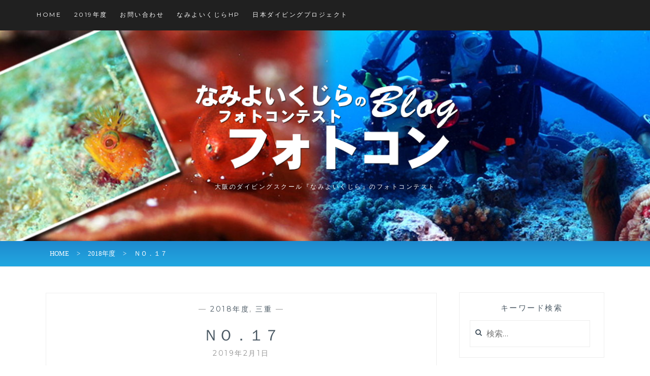

--- FILE ---
content_type: text/html; charset=UTF-8
request_url: https://namiyoi.com/blog-photo/?p=960
body_size: 11975
content:
<!DOCTYPE html>
<html lang="ja">
<head>
<meta charset="UTF-8">
<meta name="viewport" content="width=device-width, initial-scale=1">
<link rel="profile" href="https://gmpg.org/xfn/11">
<link rel="pingback" href="https://namiyoi.com/blog-photo/xmlrpc.php">

<title>ＮＯ．１７ &#8211; 大阪のダイビングスクール『なみよいくじら』－フォトコン</title>
<meta name='robots' content='max-image-preview:large' />
<link rel='dns-prefetch' href='//static.addtoany.com' />
<link rel='dns-prefetch' href='//fonts.googleapis.com' />
<link rel="alternate" type="application/rss+xml" title="大阪のダイビングスクール『なみよいくじら』－フォトコン &raquo; フィード" href="https://namiyoi.com/blog-photo/?feed=rss2" />
<link rel="alternate" type="application/rss+xml" title="大阪のダイビングスクール『なみよいくじら』－フォトコン &raquo; コメントフィード" href="https://namiyoi.com/blog-photo/?feed=comments-rss2" />
<link rel="alternate" type="application/rss+xml" title="大阪のダイビングスクール『なみよいくじら』－フォトコン &raquo; ＮＯ．１７ のコメントのフィード" href="https://namiyoi.com/blog-photo/?feed=rss2&#038;p=960" />
<link rel="alternate" title="oEmbed (JSON)" type="application/json+oembed" href="https://namiyoi.com/blog-photo/index.php?rest_route=%2Foembed%2F1.0%2Fembed&#038;url=https%3A%2F%2Fnamiyoi.com%2Fblog-photo%2F%3Fp%3D960" />
<link rel="alternate" title="oEmbed (XML)" type="text/xml+oembed" href="https://namiyoi.com/blog-photo/index.php?rest_route=%2Foembed%2F1.0%2Fembed&#038;url=https%3A%2F%2Fnamiyoi.com%2Fblog-photo%2F%3Fp%3D960&#038;format=xml" />
	<style type="text/css">
	.wp-pagenavi{float:left !important; }
	</style>
  <style id='wp-img-auto-sizes-contain-inline-css' type='text/css'>
img:is([sizes=auto i],[sizes^="auto," i]){contain-intrinsic-size:3000px 1500px}
/*# sourceURL=wp-img-auto-sizes-contain-inline-css */
</style>
<style id='wp-emoji-styles-inline-css' type='text/css'>

	img.wp-smiley, img.emoji {
		display: inline !important;
		border: none !important;
		box-shadow: none !important;
		height: 1em !important;
		width: 1em !important;
		margin: 0 0.07em !important;
		vertical-align: -0.1em !important;
		background: none !important;
		padding: 0 !important;
	}
/*# sourceURL=wp-emoji-styles-inline-css */
</style>
<style id='wp-block-library-inline-css' type='text/css'>
:root{--wp-block-synced-color:#7a00df;--wp-block-synced-color--rgb:122,0,223;--wp-bound-block-color:var(--wp-block-synced-color);--wp-editor-canvas-background:#ddd;--wp-admin-theme-color:#007cba;--wp-admin-theme-color--rgb:0,124,186;--wp-admin-theme-color-darker-10:#006ba1;--wp-admin-theme-color-darker-10--rgb:0,107,160.5;--wp-admin-theme-color-darker-20:#005a87;--wp-admin-theme-color-darker-20--rgb:0,90,135;--wp-admin-border-width-focus:2px}@media (min-resolution:192dpi){:root{--wp-admin-border-width-focus:1.5px}}.wp-element-button{cursor:pointer}:root .has-very-light-gray-background-color{background-color:#eee}:root .has-very-dark-gray-background-color{background-color:#313131}:root .has-very-light-gray-color{color:#eee}:root .has-very-dark-gray-color{color:#313131}:root .has-vivid-green-cyan-to-vivid-cyan-blue-gradient-background{background:linear-gradient(135deg,#00d084,#0693e3)}:root .has-purple-crush-gradient-background{background:linear-gradient(135deg,#34e2e4,#4721fb 50%,#ab1dfe)}:root .has-hazy-dawn-gradient-background{background:linear-gradient(135deg,#faaca8,#dad0ec)}:root .has-subdued-olive-gradient-background{background:linear-gradient(135deg,#fafae1,#67a671)}:root .has-atomic-cream-gradient-background{background:linear-gradient(135deg,#fdd79a,#004a59)}:root .has-nightshade-gradient-background{background:linear-gradient(135deg,#330968,#31cdcf)}:root .has-midnight-gradient-background{background:linear-gradient(135deg,#020381,#2874fc)}:root{--wp--preset--font-size--normal:16px;--wp--preset--font-size--huge:42px}.has-regular-font-size{font-size:1em}.has-larger-font-size{font-size:2.625em}.has-normal-font-size{font-size:var(--wp--preset--font-size--normal)}.has-huge-font-size{font-size:var(--wp--preset--font-size--huge)}.has-text-align-center{text-align:center}.has-text-align-left{text-align:left}.has-text-align-right{text-align:right}.has-fit-text{white-space:nowrap!important}#end-resizable-editor-section{display:none}.aligncenter{clear:both}.items-justified-left{justify-content:flex-start}.items-justified-center{justify-content:center}.items-justified-right{justify-content:flex-end}.items-justified-space-between{justify-content:space-between}.screen-reader-text{border:0;clip-path:inset(50%);height:1px;margin:-1px;overflow:hidden;padding:0;position:absolute;width:1px;word-wrap:normal!important}.screen-reader-text:focus{background-color:#ddd;clip-path:none;color:#444;display:block;font-size:1em;height:auto;left:5px;line-height:normal;padding:15px 23px 14px;text-decoration:none;top:5px;width:auto;z-index:100000}html :where(.has-border-color){border-style:solid}html :where([style*=border-top-color]){border-top-style:solid}html :where([style*=border-right-color]){border-right-style:solid}html :where([style*=border-bottom-color]){border-bottom-style:solid}html :where([style*=border-left-color]){border-left-style:solid}html :where([style*=border-width]){border-style:solid}html :where([style*=border-top-width]){border-top-style:solid}html :where([style*=border-right-width]){border-right-style:solid}html :where([style*=border-bottom-width]){border-bottom-style:solid}html :where([style*=border-left-width]){border-left-style:solid}html :where(img[class*=wp-image-]){height:auto;max-width:100%}:where(figure){margin:0 0 1em}html :where(.is-position-sticky){--wp-admin--admin-bar--position-offset:var(--wp-admin--admin-bar--height,0px)}@media screen and (max-width:600px){html :where(.is-position-sticky){--wp-admin--admin-bar--position-offset:0px}}

/*# sourceURL=wp-block-library-inline-css */
</style><style id='global-styles-inline-css' type='text/css'>
:root{--wp--preset--aspect-ratio--square: 1;--wp--preset--aspect-ratio--4-3: 4/3;--wp--preset--aspect-ratio--3-4: 3/4;--wp--preset--aspect-ratio--3-2: 3/2;--wp--preset--aspect-ratio--2-3: 2/3;--wp--preset--aspect-ratio--16-9: 16/9;--wp--preset--aspect-ratio--9-16: 9/16;--wp--preset--color--black: #000000;--wp--preset--color--cyan-bluish-gray: #abb8c3;--wp--preset--color--white: #ffffff;--wp--preset--color--pale-pink: #f78da7;--wp--preset--color--vivid-red: #cf2e2e;--wp--preset--color--luminous-vivid-orange: #ff6900;--wp--preset--color--luminous-vivid-amber: #fcb900;--wp--preset--color--light-green-cyan: #7bdcb5;--wp--preset--color--vivid-green-cyan: #00d084;--wp--preset--color--pale-cyan-blue: #8ed1fc;--wp--preset--color--vivid-cyan-blue: #0693e3;--wp--preset--color--vivid-purple: #9b51e0;--wp--preset--gradient--vivid-cyan-blue-to-vivid-purple: linear-gradient(135deg,rgb(6,147,227) 0%,rgb(155,81,224) 100%);--wp--preset--gradient--light-green-cyan-to-vivid-green-cyan: linear-gradient(135deg,rgb(122,220,180) 0%,rgb(0,208,130) 100%);--wp--preset--gradient--luminous-vivid-amber-to-luminous-vivid-orange: linear-gradient(135deg,rgb(252,185,0) 0%,rgb(255,105,0) 100%);--wp--preset--gradient--luminous-vivid-orange-to-vivid-red: linear-gradient(135deg,rgb(255,105,0) 0%,rgb(207,46,46) 100%);--wp--preset--gradient--very-light-gray-to-cyan-bluish-gray: linear-gradient(135deg,rgb(238,238,238) 0%,rgb(169,184,195) 100%);--wp--preset--gradient--cool-to-warm-spectrum: linear-gradient(135deg,rgb(74,234,220) 0%,rgb(151,120,209) 20%,rgb(207,42,186) 40%,rgb(238,44,130) 60%,rgb(251,105,98) 80%,rgb(254,248,76) 100%);--wp--preset--gradient--blush-light-purple: linear-gradient(135deg,rgb(255,206,236) 0%,rgb(152,150,240) 100%);--wp--preset--gradient--blush-bordeaux: linear-gradient(135deg,rgb(254,205,165) 0%,rgb(254,45,45) 50%,rgb(107,0,62) 100%);--wp--preset--gradient--luminous-dusk: linear-gradient(135deg,rgb(255,203,112) 0%,rgb(199,81,192) 50%,rgb(65,88,208) 100%);--wp--preset--gradient--pale-ocean: linear-gradient(135deg,rgb(255,245,203) 0%,rgb(182,227,212) 50%,rgb(51,167,181) 100%);--wp--preset--gradient--electric-grass: linear-gradient(135deg,rgb(202,248,128) 0%,rgb(113,206,126) 100%);--wp--preset--gradient--midnight: linear-gradient(135deg,rgb(2,3,129) 0%,rgb(40,116,252) 100%);--wp--preset--font-size--small: 13px;--wp--preset--font-size--medium: 20px;--wp--preset--font-size--large: 36px;--wp--preset--font-size--x-large: 42px;--wp--preset--spacing--20: 0.44rem;--wp--preset--spacing--30: 0.67rem;--wp--preset--spacing--40: 1rem;--wp--preset--spacing--50: 1.5rem;--wp--preset--spacing--60: 2.25rem;--wp--preset--spacing--70: 3.38rem;--wp--preset--spacing--80: 5.06rem;--wp--preset--shadow--natural: 6px 6px 9px rgba(0, 0, 0, 0.2);--wp--preset--shadow--deep: 12px 12px 50px rgba(0, 0, 0, 0.4);--wp--preset--shadow--sharp: 6px 6px 0px rgba(0, 0, 0, 0.2);--wp--preset--shadow--outlined: 6px 6px 0px -3px rgb(255, 255, 255), 6px 6px rgb(0, 0, 0);--wp--preset--shadow--crisp: 6px 6px 0px rgb(0, 0, 0);}:where(.is-layout-flex){gap: 0.5em;}:where(.is-layout-grid){gap: 0.5em;}body .is-layout-flex{display: flex;}.is-layout-flex{flex-wrap: wrap;align-items: center;}.is-layout-flex > :is(*, div){margin: 0;}body .is-layout-grid{display: grid;}.is-layout-grid > :is(*, div){margin: 0;}:where(.wp-block-columns.is-layout-flex){gap: 2em;}:where(.wp-block-columns.is-layout-grid){gap: 2em;}:where(.wp-block-post-template.is-layout-flex){gap: 1.25em;}:where(.wp-block-post-template.is-layout-grid){gap: 1.25em;}.has-black-color{color: var(--wp--preset--color--black) !important;}.has-cyan-bluish-gray-color{color: var(--wp--preset--color--cyan-bluish-gray) !important;}.has-white-color{color: var(--wp--preset--color--white) !important;}.has-pale-pink-color{color: var(--wp--preset--color--pale-pink) !important;}.has-vivid-red-color{color: var(--wp--preset--color--vivid-red) !important;}.has-luminous-vivid-orange-color{color: var(--wp--preset--color--luminous-vivid-orange) !important;}.has-luminous-vivid-amber-color{color: var(--wp--preset--color--luminous-vivid-amber) !important;}.has-light-green-cyan-color{color: var(--wp--preset--color--light-green-cyan) !important;}.has-vivid-green-cyan-color{color: var(--wp--preset--color--vivid-green-cyan) !important;}.has-pale-cyan-blue-color{color: var(--wp--preset--color--pale-cyan-blue) !important;}.has-vivid-cyan-blue-color{color: var(--wp--preset--color--vivid-cyan-blue) !important;}.has-vivid-purple-color{color: var(--wp--preset--color--vivid-purple) !important;}.has-black-background-color{background-color: var(--wp--preset--color--black) !important;}.has-cyan-bluish-gray-background-color{background-color: var(--wp--preset--color--cyan-bluish-gray) !important;}.has-white-background-color{background-color: var(--wp--preset--color--white) !important;}.has-pale-pink-background-color{background-color: var(--wp--preset--color--pale-pink) !important;}.has-vivid-red-background-color{background-color: var(--wp--preset--color--vivid-red) !important;}.has-luminous-vivid-orange-background-color{background-color: var(--wp--preset--color--luminous-vivid-orange) !important;}.has-luminous-vivid-amber-background-color{background-color: var(--wp--preset--color--luminous-vivid-amber) !important;}.has-light-green-cyan-background-color{background-color: var(--wp--preset--color--light-green-cyan) !important;}.has-vivid-green-cyan-background-color{background-color: var(--wp--preset--color--vivid-green-cyan) !important;}.has-pale-cyan-blue-background-color{background-color: var(--wp--preset--color--pale-cyan-blue) !important;}.has-vivid-cyan-blue-background-color{background-color: var(--wp--preset--color--vivid-cyan-blue) !important;}.has-vivid-purple-background-color{background-color: var(--wp--preset--color--vivid-purple) !important;}.has-black-border-color{border-color: var(--wp--preset--color--black) !important;}.has-cyan-bluish-gray-border-color{border-color: var(--wp--preset--color--cyan-bluish-gray) !important;}.has-white-border-color{border-color: var(--wp--preset--color--white) !important;}.has-pale-pink-border-color{border-color: var(--wp--preset--color--pale-pink) !important;}.has-vivid-red-border-color{border-color: var(--wp--preset--color--vivid-red) !important;}.has-luminous-vivid-orange-border-color{border-color: var(--wp--preset--color--luminous-vivid-orange) !important;}.has-luminous-vivid-amber-border-color{border-color: var(--wp--preset--color--luminous-vivid-amber) !important;}.has-light-green-cyan-border-color{border-color: var(--wp--preset--color--light-green-cyan) !important;}.has-vivid-green-cyan-border-color{border-color: var(--wp--preset--color--vivid-green-cyan) !important;}.has-pale-cyan-blue-border-color{border-color: var(--wp--preset--color--pale-cyan-blue) !important;}.has-vivid-cyan-blue-border-color{border-color: var(--wp--preset--color--vivid-cyan-blue) !important;}.has-vivid-purple-border-color{border-color: var(--wp--preset--color--vivid-purple) !important;}.has-vivid-cyan-blue-to-vivid-purple-gradient-background{background: var(--wp--preset--gradient--vivid-cyan-blue-to-vivid-purple) !important;}.has-light-green-cyan-to-vivid-green-cyan-gradient-background{background: var(--wp--preset--gradient--light-green-cyan-to-vivid-green-cyan) !important;}.has-luminous-vivid-amber-to-luminous-vivid-orange-gradient-background{background: var(--wp--preset--gradient--luminous-vivid-amber-to-luminous-vivid-orange) !important;}.has-luminous-vivid-orange-to-vivid-red-gradient-background{background: var(--wp--preset--gradient--luminous-vivid-orange-to-vivid-red) !important;}.has-very-light-gray-to-cyan-bluish-gray-gradient-background{background: var(--wp--preset--gradient--very-light-gray-to-cyan-bluish-gray) !important;}.has-cool-to-warm-spectrum-gradient-background{background: var(--wp--preset--gradient--cool-to-warm-spectrum) !important;}.has-blush-light-purple-gradient-background{background: var(--wp--preset--gradient--blush-light-purple) !important;}.has-blush-bordeaux-gradient-background{background: var(--wp--preset--gradient--blush-bordeaux) !important;}.has-luminous-dusk-gradient-background{background: var(--wp--preset--gradient--luminous-dusk) !important;}.has-pale-ocean-gradient-background{background: var(--wp--preset--gradient--pale-ocean) !important;}.has-electric-grass-gradient-background{background: var(--wp--preset--gradient--electric-grass) !important;}.has-midnight-gradient-background{background: var(--wp--preset--gradient--midnight) !important;}.has-small-font-size{font-size: var(--wp--preset--font-size--small) !important;}.has-medium-font-size{font-size: var(--wp--preset--font-size--medium) !important;}.has-large-font-size{font-size: var(--wp--preset--font-size--large) !important;}.has-x-large-font-size{font-size: var(--wp--preset--font-size--x-large) !important;}
/*# sourceURL=global-styles-inline-css */
</style>

<style id='classic-theme-styles-inline-css' type='text/css'>
/*! This file is auto-generated */
.wp-block-button__link{color:#fff;background-color:#32373c;border-radius:9999px;box-shadow:none;text-decoration:none;padding:calc(.667em + 2px) calc(1.333em + 2px);font-size:1.125em}.wp-block-file__button{background:#32373c;color:#fff;text-decoration:none}
/*# sourceURL=/wp-includes/css/classic-themes.min.css */
</style>
<link rel='stylesheet' id='contact-form-7-css' href='https://namiyoi.com/blog-photo/wp-content/plugins/contact-form-7/includes/css/styles.css?ver=6.1.4' type='text/css' media='all' />
<link rel='stylesheet' id='wp-postratings-css' href='https://namiyoi.com/blog-photo/wp-content/plugins/wp-postratings/css/postratings-css.css?ver=1.91.2' type='text/css' media='all' />
<link rel='stylesheet' id='anissa-style-css' href='https://namiyoi.com/blog-photo/wp-content/themes/anissa/style.css?ver=a11855b3c95dd2da0afbc4160574082c' type='text/css' media='all' />
<link rel='stylesheet' id='anissa-fonts-css' href='https://fonts.googleapis.com/css?family=Playfair+Display%3A400%2C700%7CMontserrat%3A400%2C700%7CMerriweather%3A400%2C300%2C700&#038;subset=latin%2Clatin-ext' type='text/css' media='all' />
<link rel='stylesheet' id='anissa-fontawesome-css' href='https://namiyoi.com/blog-photo/wp-content/themes/anissa/fonts/font-awesome.css?ver=4.3.0' type='text/css' media='all' />
<link rel='stylesheet' id='addtoany-css' href='https://namiyoi.com/blog-photo/wp-content/plugins/add-to-any/addtoany.min.css?ver=1.16' type='text/css' media='all' />
<link rel='stylesheet' id='wp-pagenavi-style-css' href='https://namiyoi.com/blog-photo/wp-content/plugins/wp-pagenavi-style/css/css3_black.css?ver=1.0' type='text/css' media='all' />
<script type="text/javascript" id="addtoany-core-js-before">
/* <![CDATA[ */
window.a2a_config=window.a2a_config||{};a2a_config.callbacks=[];a2a_config.overlays=[];a2a_config.templates={};a2a_localize = {
	Share: "共有",
	Save: "ブックマーク",
	Subscribe: "購読",
	Email: "メール",
	Bookmark: "ブックマーク",
	ShowAll: "すべて表示する",
	ShowLess: "小さく表示する",
	FindServices: "サービスを探す",
	FindAnyServiceToAddTo: "追加するサービスを今すぐ探す",
	PoweredBy: "Powered by",
	ShareViaEmail: "メールでシェアする",
	SubscribeViaEmail: "メールで購読する",
	BookmarkInYourBrowser: "ブラウザにブックマーク",
	BookmarkInstructions: "このページをブックマークするには、 Ctrl+D または \u2318+D を押下。",
	AddToYourFavorites: "お気に入りに追加",
	SendFromWebOrProgram: "任意のメールアドレスまたはメールプログラムから送信",
	EmailProgram: "メールプログラム",
	More: "詳細&#8230;",
	ThanksForSharing: "共有ありがとうございます !",
	ThanksForFollowing: "フォローありがとうございます !"
};


//# sourceURL=addtoany-core-js-before
/* ]]> */
</script>
<script type="text/javascript" defer src="https://static.addtoany.com/menu/page.js" id="addtoany-core-js"></script>
<script type="text/javascript" src="https://namiyoi.com/blog-photo/wp-includes/js/jquery/jquery.min.js?ver=3.7.1" id="jquery-core-js"></script>
<script type="text/javascript" src="https://namiyoi.com/blog-photo/wp-includes/js/jquery/jquery-migrate.min.js?ver=3.4.1" id="jquery-migrate-js"></script>
<script type="text/javascript" defer src="https://namiyoi.com/blog-photo/wp-content/plugins/add-to-any/addtoany.min.js?ver=1.1" id="addtoany-jquery-js"></script>
<link rel="https://api.w.org/" href="https://namiyoi.com/blog-photo/index.php?rest_route=/" /><link rel="alternate" title="JSON" type="application/json" href="https://namiyoi.com/blog-photo/index.php?rest_route=/wp/v2/posts/960" /><link rel="canonical" href="https://namiyoi.com/blog-photo/?p=960" />
	<style type="text/css">
	 .wp-pagenavi
	{
		font-size:12px !important;
	}
	</style>
	
		<style type="text/css" id="custom-header-image">
			.site-branding:before {
				background-image: url( https://namiyoi.com/blog-photo/wp-content/uploads/2018/06/cropped-main-photocon1.jpg);
				background-position: center;
				background-repeat: no-repeat;
				background-size: cover;
				content: "";
				display: block;
				position: absolute;
				top: 0;
				left: 0;
				width: 100%;
				height: 100%;
				z-index:-1;
			}
		</style>
	</head>

<body data-rsssl=1 class="wp-singular post-template-default single single-post postid-960 single-format-standard wp-theme-anissa">

<div id="page" class="hfeed site">
	<a class="skip-link screen-reader-text" href="#content">コンテンツにスキップ</a>

	<header id="masthead" class="site-header" role="banner">
		<nav id="site-navigation" class="main-navigation clear" role="navigation">
			<button class="menu-toggle" aria-controls="primary-menu" aria-expanded="false">メニュー</button>
			<div class="menu-%e3%83%a1%e3%83%8b%e3%83%a5%e3%83%bc1-container"><ul id="primary-menu" class="menu"><li id="menu-item-42" class="menu-item menu-item-type-custom menu-item-object-custom menu-item-home menu-item-42"><a href="https://namiyoi.com/blog-photo/">HOME</a></li>
<li id="menu-item-1124" class="menu-item menu-item-type-taxonomy menu-item-object-category menu-item-1124"><a href="https://namiyoi.com/blog-photo/?cat=130">2019年度</a></li>
<li id="menu-item-39" class="menu-item menu-item-type-post_type menu-item-object-page menu-item-39"><a target="_blank" href="https://namiyoi.com/blog-photo/?page_id=37">お問い合わせ</a></li>
<li id="menu-item-40" class="menu-item menu-item-type-custom menu-item-object-custom menu-item-40"><a target="_blank" href="https://www.namiyoi.com">なみよいくじらHP</a></li>
<li id="menu-item-43" class="menu-item menu-item-type-custom menu-item-object-custom menu-item-43"><a target="_blank" href="http://www.ndp.co.jp/">日本ダイビングプロジェクト</a></li>
</ul></div>
					</nav><!-- #site-navigation -->
	</header><!-- #masthead -->
	<div class="site-branding">						<h1 class="site-title"><a href="https://namiyoi.com/blog-photo/" rel="home"><img src="https://namiyoi.com/blog-photo/wp-content/themes/anissa/images/logo-photocon.png" width="529" height="173" alt="大阪のダイビングスクール『なみよいくじら』－フォトコン"/></a></h1>
			<h2 class="site-description">大阪のダイビングスクール『なみよいくじら』のフォトコンテスト</h2>
	</div><!-- .site-branding -->
		
	<div id="breadcrumb" class="cf"><ul><li><a href="https://namiyoi.com/blog-photo/">HOME</a></li><li>&gt;</li><li><a href="https://namiyoi.com/blog-photo/?cat=112">2018年度</a></li><li>&gt;</li><li>ＮＯ．１７</li></ul></div>	
	

	<div id="content" class="site-content">		
	<div class="wrap clear">
	
<div id="primary" class="content-area">
  <main id="main" class="site-main" role="main">
        
<article id="post-960" class="post-960 post type-post status-publish format-standard has-post-thumbnail hentry category-2018photo category-place_mie tag-123">
<div class="entry-cat">
			&mdash; <a href="https://namiyoi.com/blog-photo/?cat=112" rel="category">2018年度</a>, <a href="https://namiyoi.com/blog-photo/?cat=13" rel="category">三重</a> &mdash;
		</div><!-- .entry-cat -->
	<header class="entry-header">
		<h1 class="entry-title">ＮＯ．１７</h1>        <div class="entry-datetop">
			2019年2月1日		</div><!-- .entry-datetop -->
	</header><!-- .entry-header -->
    
    
<div class="hyouka">
</div>




	
	<div class="entry-content">
		<p><img fetchpriority="high" decoding="async" class="alignnone size-large wp-image-903" src="https://namiyoi.com/blog-photo/wp-content/uploads/2019/02/owasebera-1024x768.jpg" alt="" width="900" height="675" srcset="https://namiyoi.com/blog-photo/wp-content/uploads/2019/02/owasebera.jpg 1024w, https://namiyoi.com/blog-photo/wp-content/uploads/2019/02/owasebera-300x225.jpg 300w, https://namiyoi.com/blog-photo/wp-content/uploads/2019/02/owasebera-768x576.jpg 768w, https://namiyoi.com/blog-photo/wp-content/uploads/2019/02/owasebera-400x300.jpg 400w" sizes="(max-width: 900px) 100vw, 900px" /></p>
<div class="addtoany_share_save_container addtoany_content addtoany_content_bottom"><div class="a2a_kit a2a_kit_size_32 addtoany_list" data-a2a-url="https://namiyoi.com/blog-photo/?p=960" data-a2a-title="ＮＯ．１７"><a class="a2a_button_facebook" href="https://www.addtoany.com/add_to/facebook?linkurl=https%3A%2F%2Fnamiyoi.com%2Fblog-photo%2F%3Fp%3D960&amp;linkname=%EF%BC%AE%EF%BC%AF%EF%BC%8E%EF%BC%91%EF%BC%97" title="Facebook" rel="nofollow noopener" target="_blank"></a><a class="a2a_button_twitter" href="https://www.addtoany.com/add_to/twitter?linkurl=https%3A%2F%2Fnamiyoi.com%2Fblog-photo%2F%3Fp%3D960&amp;linkname=%EF%BC%AE%EF%BC%AF%EF%BC%8E%EF%BC%91%EF%BC%97" title="Twitter" rel="nofollow noopener" target="_blank"></a><a class="a2a_button_line" href="https://www.addtoany.com/add_to/line?linkurl=https%3A%2F%2Fnamiyoi.com%2Fblog-photo%2F%3Fp%3D960&amp;linkname=%EF%BC%AE%EF%BC%AF%EF%BC%8E%EF%BC%91%EF%BC%97" title="Line" rel="nofollow noopener" target="_blank"></a><a class="a2a_dd addtoany_share_save addtoany_share" href="https://www.addtoany.com/share"></a></div></div>			</div><!-- .entry-content -->

	<footer class="entry-footer clear">
		<div class="entry-footer-wrapper"><span class="posted-on"><a href="https://namiyoi.com/blog-photo/?p=960" rel="bookmark"><time class="entry-date published updated" datetime="2019-02-01T17:44:27+09:00">2019年2月1日</time></a></span><span class="byline"> <span class="author vcard"><a class="url fn n" href="https://namiyoi.com/blog-photo/?author=2">staff</a></span></span><span class="cat-links"><a href="https://namiyoi.com/blog-photo/?cat=112" rel="category">2018年度</a>, <a href="https://namiyoi.com/blog-photo/?cat=13" rel="category">三重</a></span><span class="tags-links"><a href="https://namiyoi.com/blog-photo/?tag=%e3%83%99%e3%83%a9" rel="tag">ベラ</a></span></div><!--.entry-footer-wrapper-->	</footer><!-- .entry-footer -->
</article><!-- #post-## -->

    
<div id="comments" class="comments-area">
        	<div id="respond" class="comment-respond">
		<h3 id="reply-title" class="comment-reply-title">コメントを残す <small><a rel="nofollow" id="cancel-comment-reply-link" href="/blog-photo/?p=960#respond" style="display:none;">コメントをキャンセル</a></small></h3><form action="https://namiyoi.com/blog-photo/wp-comments-post.php" method="post" id="commentform" class="comment-form"><p class="comment-notes"><span id="email-notes">メールアドレスが公開されることはありません。</span> <span class="required-field-message"><span class="required">※</span> が付いている欄は必須項目です</span></p><p class="comment-form-comment"><label for="comment">コメント <span class="required">※</span></label> <textarea id="comment" name="comment" cols="45" rows="8" maxlength="65525" required></textarea></p><p class="comment-form-author"><label for="author">名前</label> <input id="author" name="author" type="text" value="" size="30" maxlength="245" autocomplete="name" /></p>
<p class="comment-form-email"><label for="email">メール</label> <input id="email" name="email" type="email" value="" size="30" maxlength="100" aria-describedby="email-notes" autocomplete="email" /></p>
<p class="comment-form-url"><label for="url">サイト</label> <input id="url" name="url" type="url" value="" size="30" maxlength="200" autocomplete="url" /></p>
<p class="comment-form-cookies-consent"><input id="wp-comment-cookies-consent" name="wp-comment-cookies-consent" type="checkbox" value="yes" /> <label for="wp-comment-cookies-consent">次回のコメントで使用するためブラウザーに自分の名前、メールアドレス、サイトを保存する。</label></p>
<p class="form-submit"><input name="submit" type="submit" id="submit" class="submit" value="コメントを送信" /> <input type='hidden' name='comment_post_ID' value='960' id='comment_post_ID' />
<input type='hidden' name='comment_parent' id='comment_parent' value='0' />
</p><p style="display: none;"><input type="hidden" id="akismet_comment_nonce" name="akismet_comment_nonce" value="43f41dffdc" /></p><p style="display: none !important;" class="akismet-fields-container" data-prefix="ak_"><label>&#916;<textarea name="ak_hp_textarea" cols="45" rows="8" maxlength="100"></textarea></label><input type="hidden" id="ak_js_1" name="ak_js" value="86"/><script>document.getElementById( "ak_js_1" ).setAttribute( "value", ( new Date() ).getTime() );</script></p></form>	</div><!-- #respond -->
	<p class="akismet_comment_form_privacy_notice">このサイトはスパムを低減するために Akismet を使っています。<a href="https://akismet.com/privacy/" target="_blank" rel="nofollow noopener">コメントデータの処理方法の詳細はこちらをご覧ください</a>。</p></div>
<!-- #comments --> 
    
	<nav class="navigation post-navigation" aria-label="投稿">
		<h2 class="screen-reader-text">投稿ナビゲーション</h2>
		<div class="nav-links"><div class="nav-previous"><a href="https://namiyoi.com/blog-photo/?p=957" rel="prev"><span class="meta-nav">前の記事</span> ＮＯ．１６</a></div><div class="nav-next"><a href="https://namiyoi.com/blog-photo/?p=962" rel="next"><span class="meta-nav">次の記事</span> ＮＯ．１８</a></div></div>
	</nav>      </main>
  <!-- #main --> 
</div>
<!-- #primary -->


<div id="secondary" class="widget-area sidebar" role="complementary">
  <aside id="search-2" class="widget widget_search"><h1 class="widget-title">キーワード検索</h1><form role="search" method="get" class="search-form" action="https://namiyoi.com/blog-photo/">
				<label>
					<span class="screen-reader-text">検索:</span>
					<input type="search" class="search-field" placeholder="検索&hellip;" value="" name="s" />
				</label>
				<input type="submit" class="search-submit" value="検索" />
			</form></aside><aside id="categories-2" class="widget widget_categories"><h1 class="widget-title">カテゴリー</h1>
			<ul>
					<li class="cat-item cat-item-3"><a href="https://namiyoi.com/blog-photo/?cat=3">2016年1期</a> (27)
</li>
	<li class="cat-item cat-item-49"><a href="https://namiyoi.com/blog-photo/?cat=49">2016年2期</a> (42)
</li>
	<li class="cat-item cat-item-81"><a href="https://namiyoi.com/blog-photo/?cat=81">2017年1期</a> (36)
</li>
	<li class="cat-item cat-item-112"><a href="https://namiyoi.com/blog-photo/?cat=112">2018年度</a> (35)
</li>
	<li class="cat-item cat-item-130"><a href="https://namiyoi.com/blog-photo/?cat=130">2019年度</a> (33)
</li>
	<li class="cat-item cat-item-64"><a href="https://namiyoi.com/blog-photo/?cat=64">○○に見える部門</a> (9)
</li>
	<li class="cat-item cat-item-6"><a href="https://namiyoi.com/blog-photo/?cat=6">みなべ</a> (68)
</li>
	<li class="cat-item cat-item-86"><a href="https://namiyoi.com/blog-photo/?cat=86">スタッフ写真</a> (18)
</li>
	<li class="cat-item cat-item-60"><a href="https://namiyoi.com/blog-photo/?cat=60">スマイル部門</a> (10)
</li>
	<li class="cat-item cat-item-50"><a href="https://namiyoi.com/blog-photo/?cat=50">マクロ部門</a> (47)
</li>
	<li class="cat-item cat-item-54"><a href="https://namiyoi.com/blog-photo/?cat=54">ワイド部門</a> (12)
</li>
	<li class="cat-item cat-item-13"><a href="https://namiyoi.com/blog-photo/?cat=13">三重</a> (3)
</li>
	<li class="cat-item cat-item-10"><a href="https://namiyoi.com/blog-photo/?cat=10">串本</a> (25)
</li>
	<li class="cat-item cat-item-12"><a href="https://namiyoi.com/blog-photo/?cat=12">古座</a> (4)
</li>
	<li class="cat-item cat-item-17"><a href="https://namiyoi.com/blog-photo/?cat=17">四国</a> (4)
</li>
	<li class="cat-item cat-item-124"><a href="https://namiyoi.com/blog-photo/?cat=124">小笠原</a> (1)
</li>
	<li class="cat-item cat-item-19"><a href="https://namiyoi.com/blog-photo/?cat=19">日本海</a> (14)
</li>
	<li class="cat-item cat-item-15"><a href="https://namiyoi.com/blog-photo/?cat=15">沖縄</a> (3)
</li>
	<li class="cat-item cat-item-16"><a href="https://namiyoi.com/blog-photo/?cat=16">海外</a> (9)
</li>
	<li class="cat-item cat-item-7"><a href="https://namiyoi.com/blog-photo/?cat=7">白崎</a> (9)
</li>
	<li class="cat-item cat-item-9"><a href="https://namiyoi.com/blog-photo/?cat=9">白浜</a> (26)
</li>
	<li class="cat-item cat-item-14"><a href="https://namiyoi.com/blog-photo/?cat=14">音海</a> (1)
</li>
	<li class="cat-item cat-item-11"><a href="https://namiyoi.com/blog-photo/?cat=11">須江</a> (16)
</li>
			</ul>

			</aside><aside id="meta-2" class="widget widget_meta"><h1 class="widget-title">メタ情報</h1>
		<ul>
						<li><a href="https://namiyoi.com/blog-photo/wp-login.php">ログイン</a></li>
			<li><a href="https://namiyoi.com/blog-photo/?feed=rss2">投稿フィード</a></li>
			<li><a href="https://namiyoi.com/blog-photo/?feed=comments-rss2">コメントフィード</a></li>

			<li><a href="https://ja.wordpress.org/">WordPress.org</a></li>
		</ul>

		</aside><aside id="tag_cloud-4" class="widget widget_tag_cloud"><h1 class="widget-title">タグ</h1><div class="tagcloud"><a href="https://namiyoi.com/blog-photo/?tag=tg-3" class="tag-cloud-link tag-link-94 tag-link-position-1" style="font-size: 12px;">TG-3</a>
<a href="https://namiyoi.com/blog-photo/?tag=tg-4" class="tag-cloud-link tag-link-91 tag-link-position-2" style="font-size: 12px;">TG-4</a>
<a href="https://namiyoi.com/blog-photo/?tag=%e3%81%bf%e3%81%aa%e3%81%b9" class="tag-cloud-link tag-link-136 tag-link-position-3" style="font-size: 12px;">みなべ</a>
<a href="https://namiyoi.com/blog-photo/?tag=%e3%82%a6%e3%83%9f%e3%82%a6%e3%82%b7" class="tag-cloud-link tag-link-38 tag-link-position-4" style="font-size: 12px;">ウミウシ</a>
<a href="https://namiyoi.com/blog-photo/?tag=%e3%82%a8%e3%83%93" class="tag-cloud-link tag-link-32 tag-link-position-5" style="font-size: 12px;">エビ</a>
<a href="https://namiyoi.com/blog-photo/?tag=%e3%82%ab%e3%82%a8%e3%83%ab%e3%82%a2%e3%83%b3%e3%82%b3%e3%82%a6" class="tag-cloud-link tag-link-41 tag-link-position-6" style="font-size: 12px;">カエルアンコウ</a>
<a href="https://namiyoi.com/blog-photo/?tag=%e3%82%b7%e3%83%a7%e3%82%a6%e3%82%ac%e3%82%bb" class="tag-cloud-link tag-link-34 tag-link-position-7" style="font-size: 12px;">ショウガセ</a>
<a href="https://namiyoi.com/blog-photo/?tag=%e3%83%89%e3%82%a2%e3%83%83%e3%83%97" class="tag-cloud-link tag-link-63 tag-link-position-8" style="font-size: 12px;">ドアップ</a>
<a href="https://namiyoi.com/blog-photo/?tag=%e3%83%9e%e3%82%af%e3%83%ad" class="tag-cloud-link tag-link-21 tag-link-position-9" style="font-size: 12px;">マクロ</a>
<a href="https://namiyoi.com/blog-photo/?tag=%e3%83%9f%e3%83%a9%e3%83%bc%e3%83%ac%e3%82%b9%e4%b8%80%e7%9c%bc" class="tag-cloud-link tag-link-90 tag-link-position-10" style="font-size: 12px;">ミラーレス一眼</a>
<a href="https://namiyoi.com/blog-photo/?tag=%e3%83%af%e3%82%a4%e3%83%89" class="tag-cloud-link tag-link-29 tag-link-position-11" style="font-size: 12px;">ワイド</a>
<a href="https://namiyoi.com/blog-photo/?tag=%e5%86%85%e6%b5%a6%e3%83%93%e3%83%bc%e3%83%81" class="tag-cloud-link tag-link-44 tag-link-position-12" style="font-size: 12px;">内浦ビーチ</a>
<a href="https://namiyoi.com/blog-photo/?tag=%e5%8d%97%e9%83%a8%e5%87%ba%e3%81%97" class="tag-cloud-link tag-link-36 tag-link-position-13" style="font-size: 12px;">南部出し</a>
<a href="https://namiyoi.com/blog-photo/?tag=%e5%b9%bc%e9%ad%9a" class="tag-cloud-link tag-link-22 tag-link-position-14" style="font-size: 12px;">幼魚</a>
<a href="https://namiyoi.com/blog-photo/?tag=%e6%b2%88%e8%88%b9" class="tag-cloud-link tag-link-25 tag-link-position-15" style="font-size: 12px;">沈船</a>
<a href="https://namiyoi.com/blog-photo/?tag=%e7%84%a1%e8%84%8a%e6%a4%8e%e5%8b%95%e7%89%a9" class="tag-cloud-link tag-link-67 tag-link-position-16" style="font-size: 12px;">無脊椎動物</a>
<a href="https://namiyoi.com/blog-photo/?tag=%e7%be%a4%e3%82%8c" class="tag-cloud-link tag-link-55 tag-link-position-17" style="font-size: 12px;">群れ</a>
<a href="https://namiyoi.com/blog-photo/?tag=%e9%9d%92%e6%8a%9c%e3%81%8d" class="tag-cloud-link tag-link-35 tag-link-position-18" style="font-size: 12px;">青抜き</a></div>
</aside></div>
<!-- #secondary --></div>
<!-- #content -->
</div>
<!-- .wrap  -->
<footer id="colophon" class="site-footer" role="contentinfo">
  
 <div class="site-info">© 2018 <a href="https://namiyoi.com/blog-photo">なみよいくじら－フォトコン</a></div>
  <!-- .site-info --> 
</footer>
<!-- #colophon -->
</div>
<!-- #page -->


<script type="text/javascript" src="https://namiyoi.com/blog-photo/wp-includes/js/dist/hooks.min.js?ver=dd5603f07f9220ed27f1" id="wp-hooks-js"></script>
<script type="text/javascript" src="https://namiyoi.com/blog-photo/wp-includes/js/dist/i18n.min.js?ver=c26c3dc7bed366793375" id="wp-i18n-js"></script>
<script type="text/javascript" id="wp-i18n-js-after">
/* <![CDATA[ */
wp.i18n.setLocaleData( { 'text direction\u0004ltr': [ 'ltr' ] } );
//# sourceURL=wp-i18n-js-after
/* ]]> */
</script>
<script type="text/javascript" src="https://namiyoi.com/blog-photo/wp-content/plugins/contact-form-7/includes/swv/js/index.js?ver=6.1.4" id="swv-js"></script>
<script type="text/javascript" id="contact-form-7-js-translations">
/* <![CDATA[ */
( function( domain, translations ) {
	var localeData = translations.locale_data[ domain ] || translations.locale_data.messages;
	localeData[""].domain = domain;
	wp.i18n.setLocaleData( localeData, domain );
} )( "contact-form-7", {"translation-revision-date":"2025-11-30 08:12:23+0000","generator":"GlotPress\/4.0.3","domain":"messages","locale_data":{"messages":{"":{"domain":"messages","plural-forms":"nplurals=1; plural=0;","lang":"ja_JP"},"This contact form is placed in the wrong place.":["\u3053\u306e\u30b3\u30f3\u30bf\u30af\u30c8\u30d5\u30a9\u30fc\u30e0\u306f\u9593\u9055\u3063\u305f\u4f4d\u7f6e\u306b\u7f6e\u304b\u308c\u3066\u3044\u307e\u3059\u3002"],"Error:":["\u30a8\u30e9\u30fc:"]}},"comment":{"reference":"includes\/js\/index.js"}} );
//# sourceURL=contact-form-7-js-translations
/* ]]> */
</script>
<script type="text/javascript" id="contact-form-7-js-before">
/* <![CDATA[ */
var wpcf7 = {
    "api": {
        "root": "https:\/\/namiyoi.com\/blog-photo\/index.php?rest_route=\/",
        "namespace": "contact-form-7\/v1"
    }
};
//# sourceURL=contact-form-7-js-before
/* ]]> */
</script>
<script type="text/javascript" src="https://namiyoi.com/blog-photo/wp-content/plugins/contact-form-7/includes/js/index.js?ver=6.1.4" id="contact-form-7-js"></script>
<script type="text/javascript" id="wp-postratings-js-extra">
/* <![CDATA[ */
var ratingsL10n = {"plugin_url":"https://namiyoi.com/blog-photo/wp-content/plugins/wp-postratings","ajax_url":"https://namiyoi.com/blog-photo/wp-admin/admin-ajax.php","text_wait":"1\u9805\u76ee\u306b\u3064\u304d\uff11\u5ea6\u3060\u3051\u6295\u7968\u3067\u304d\u307e\u3059\u3002","image":"heart_crystal","image_ext":"gif","max":"1","show_loading":"1","show_fading":"1","custom":"1"};
var ratings_1_mouseover_image=new Image();ratings_1_mouseover_image.src="https://namiyoi.com/blog-photo/wp-content/plugins/wp-postratings/images/heart_crystal/rating_1_over.gif";;
//# sourceURL=wp-postratings-js-extra
/* ]]> */
</script>
<script type="text/javascript" src="https://namiyoi.com/blog-photo/wp-content/plugins/wp-postratings/js/postratings-js.js?ver=1.91.2" id="wp-postratings-js"></script>
<script type="text/javascript" src="https://namiyoi.com/blog-photo/wp-content/themes/anissa/js/navigation.js?ver=20120206" id="anissa-navigation-js"></script>
<script type="text/javascript" src="https://namiyoi.com/blog-photo/wp-content/themes/anissa/js/skip-link-focus-fix.js?ver=20130115" id="anissa-skip-link-focus-fix-js"></script>
<script type="text/javascript" src="https://namiyoi.com/blog-photo/wp-includes/js/comment-reply.min.js?ver=a11855b3c95dd2da0afbc4160574082c" id="comment-reply-js" async="async" data-wp-strategy="async" fetchpriority="low"></script>
<script type="text/javascript" src="https://namiyoi.com/blog-photo/wp-content/themes/anissa/js/owl.carousel.js?ver=20120206" id="owl.carousel-js"></script>
<script type="text/javascript" src="https://namiyoi.com/blog-photo/wp-content/themes/anissa/js/effects.js?ver=20120206" id="anissa-effects-js"></script>
<script defer type="text/javascript" src="https://namiyoi.com/blog-photo/wp-content/plugins/akismet/_inc/akismet-frontend.js?ver=1762982933" id="akismet-frontend-js"></script>
<script id="wp-emoji-settings" type="application/json">
{"baseUrl":"https://s.w.org/images/core/emoji/17.0.2/72x72/","ext":".png","svgUrl":"https://s.w.org/images/core/emoji/17.0.2/svg/","svgExt":".svg","source":{"concatemoji":"https://namiyoi.com/blog-photo/wp-includes/js/wp-emoji-release.min.js?ver=a11855b3c95dd2da0afbc4160574082c"}}
</script>
<script type="module">
/* <![CDATA[ */
/*! This file is auto-generated */
const a=JSON.parse(document.getElementById("wp-emoji-settings").textContent),o=(window._wpemojiSettings=a,"wpEmojiSettingsSupports"),s=["flag","emoji"];function i(e){try{var t={supportTests:e,timestamp:(new Date).valueOf()};sessionStorage.setItem(o,JSON.stringify(t))}catch(e){}}function c(e,t,n){e.clearRect(0,0,e.canvas.width,e.canvas.height),e.fillText(t,0,0);t=new Uint32Array(e.getImageData(0,0,e.canvas.width,e.canvas.height).data);e.clearRect(0,0,e.canvas.width,e.canvas.height),e.fillText(n,0,0);const a=new Uint32Array(e.getImageData(0,0,e.canvas.width,e.canvas.height).data);return t.every((e,t)=>e===a[t])}function p(e,t){e.clearRect(0,0,e.canvas.width,e.canvas.height),e.fillText(t,0,0);var n=e.getImageData(16,16,1,1);for(let e=0;e<n.data.length;e++)if(0!==n.data[e])return!1;return!0}function u(e,t,n,a){switch(t){case"flag":return n(e,"\ud83c\udff3\ufe0f\u200d\u26a7\ufe0f","\ud83c\udff3\ufe0f\u200b\u26a7\ufe0f")?!1:!n(e,"\ud83c\udde8\ud83c\uddf6","\ud83c\udde8\u200b\ud83c\uddf6")&&!n(e,"\ud83c\udff4\udb40\udc67\udb40\udc62\udb40\udc65\udb40\udc6e\udb40\udc67\udb40\udc7f","\ud83c\udff4\u200b\udb40\udc67\u200b\udb40\udc62\u200b\udb40\udc65\u200b\udb40\udc6e\u200b\udb40\udc67\u200b\udb40\udc7f");case"emoji":return!a(e,"\ud83e\u1fac8")}return!1}function f(e,t,n,a){let r;const o=(r="undefined"!=typeof WorkerGlobalScope&&self instanceof WorkerGlobalScope?new OffscreenCanvas(300,150):document.createElement("canvas")).getContext("2d",{willReadFrequently:!0}),s=(o.textBaseline="top",o.font="600 32px Arial",{});return e.forEach(e=>{s[e]=t(o,e,n,a)}),s}function r(e){var t=document.createElement("script");t.src=e,t.defer=!0,document.head.appendChild(t)}a.supports={everything:!0,everythingExceptFlag:!0},new Promise(t=>{let n=function(){try{var e=JSON.parse(sessionStorage.getItem(o));if("object"==typeof e&&"number"==typeof e.timestamp&&(new Date).valueOf()<e.timestamp+604800&&"object"==typeof e.supportTests)return e.supportTests}catch(e){}return null}();if(!n){if("undefined"!=typeof Worker&&"undefined"!=typeof OffscreenCanvas&&"undefined"!=typeof URL&&URL.createObjectURL&&"undefined"!=typeof Blob)try{var e="postMessage("+f.toString()+"("+[JSON.stringify(s),u.toString(),c.toString(),p.toString()].join(",")+"));",a=new Blob([e],{type:"text/javascript"});const r=new Worker(URL.createObjectURL(a),{name:"wpTestEmojiSupports"});return void(r.onmessage=e=>{i(n=e.data),r.terminate(),t(n)})}catch(e){}i(n=f(s,u,c,p))}t(n)}).then(e=>{for(const n in e)a.supports[n]=e[n],a.supports.everything=a.supports.everything&&a.supports[n],"flag"!==n&&(a.supports.everythingExceptFlag=a.supports.everythingExceptFlag&&a.supports[n]);var t;a.supports.everythingExceptFlag=a.supports.everythingExceptFlag&&!a.supports.flag,a.supports.everything||((t=a.source||{}).concatemoji?r(t.concatemoji):t.wpemoji&&t.twemoji&&(r(t.twemoji),r(t.wpemoji)))});
//# sourceURL=https://namiyoi.com/blog-photo/wp-includes/js/wp-emoji-loader.min.js
/* ]]> */
</script>
</body></html>